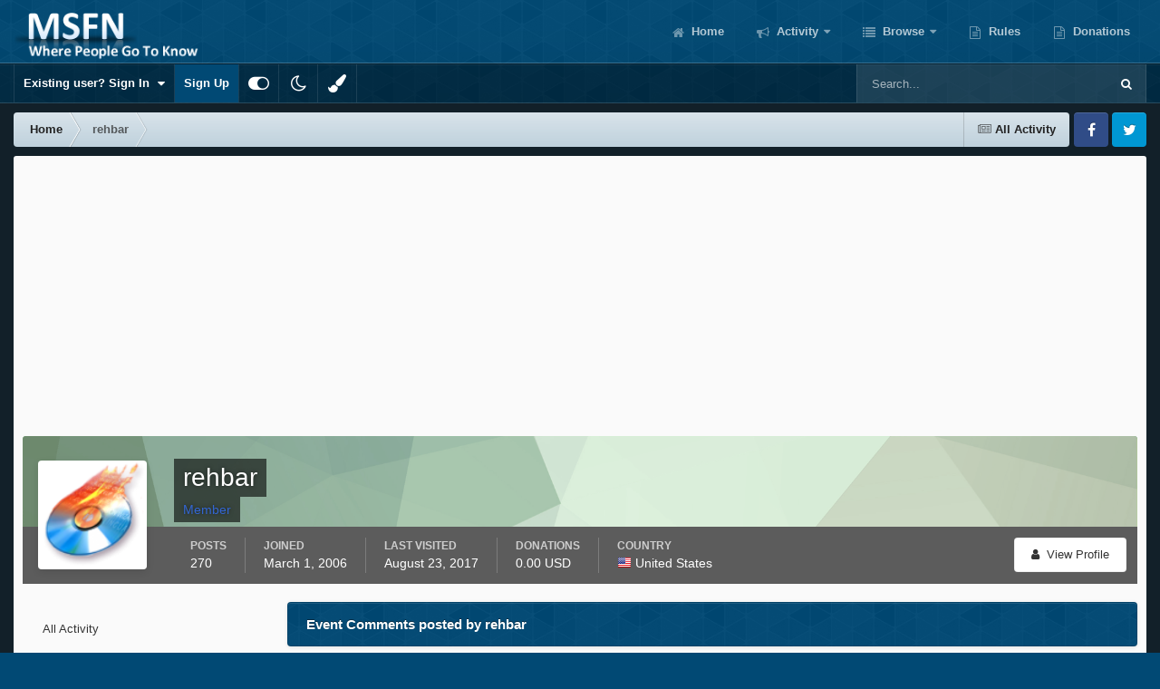

--- FILE ---
content_type: text/html; charset=utf-8
request_url: https://www.google.com/recaptcha/api2/aframe
body_size: 267
content:
<!DOCTYPE HTML><html><head><meta http-equiv="content-type" content="text/html; charset=UTF-8"></head><body><script nonce="39Hr3sKQi2MuobTRLQyzsQ">/** Anti-fraud and anti-abuse applications only. See google.com/recaptcha */ try{var clients={'sodar':'https://pagead2.googlesyndication.com/pagead/sodar?'};window.addEventListener("message",function(a){try{if(a.source===window.parent){var b=JSON.parse(a.data);var c=clients[b['id']];if(c){var d=document.createElement('img');d.src=c+b['params']+'&rc='+(localStorage.getItem("rc::a")?sessionStorage.getItem("rc::b"):"");window.document.body.appendChild(d);sessionStorage.setItem("rc::e",parseInt(sessionStorage.getItem("rc::e")||0)+1);localStorage.setItem("rc::h",'1763228479119');}}}catch(b){}});window.parent.postMessage("_grecaptcha_ready", "*");}catch(b){}</script></body></html>

--- FILE ---
content_type: text/css
request_url: https://msfn.org/board/uploads/css_built_52/6a6afb106122c1b73b3caacf669ca862_profile.css?v=b6f727f51f1761120639
body_size: 275
content:
 .cCalendarDate{width:80px;display:block;border:1px solid rgba( var(--theme-text_color), 0.25 );background:rgb( var(--theme-area_background_reset) );padding:8px 0;border-radius:3px;overflow:hidden;}.cCalendarDate > span{display:block;text-align:center;}.cCalendarDate_month{color:#a93848;text-transform:uppercase;font-size:20.0px;line-height:1;font-weight:500;}.cCalendarDate_date{font-size:36.0px;line-height:1;font-weight:300;color:rgb( var(--theme-text_light) );}

--- FILE ---
content_type: text/javascript
request_url: https://msfn.org/board/uploads/javascript_global/root_map.js?v=b6f727f51f1762257902
body_size: 326
content:
var ipsJavascriptMap={"core":{"global_core":"https://msfn.org/board/uploads/javascript_core/global_global_core.js","front_core":"https://msfn.org/board/uploads/javascript_core/front_front_core.js","front_search":"https://msfn.org/board/uploads/javascript_core/front_front_search.js","front_statuses":"https://msfn.org/board/uploads/javascript_core/front_front_statuses.js","front_profile":"https://msfn.org/board/uploads/javascript_core/front_front_profile.js","front_widgets":"https://msfn.org/board/uploads/javascript_core/front_front_widgets.js","front_streams":"https://msfn.org/board/uploads/javascript_core/front_front_streams.js","front_system":"https://msfn.org/board/uploads/javascript_core/front_front_system.js","front_messages":"https://msfn.org/board/uploads/javascript_core/front_front_messages.js","front_ignore":"https://msfn.org/board/uploads/javascript_core/front_front_ignore.js","front_modcp":"https://msfn.org/board/uploads/javascript_core/front_front_modcp.js","admin_core":"https://msfn.org/board/uploads/javascript_core/admin_admin_core.js","admin_support":"https://msfn.org/board/uploads/javascript_core/admin_admin_support.js","admin_system":"https://msfn.org/board/uploads/javascript_core/admin_admin_system.js","admin_dashboard":"https://msfn.org/board/uploads/javascript_core/admin_admin_dashboard.js","admin_stats":"https://msfn.org/board/uploads/javascript_core/admin_admin_stats.js","admin_members":"https://msfn.org/board/uploads/javascript_core/admin_admin_members.js"},"forums":{"front_topic":"https://msfn.org/board/uploads/javascript_forums/front_front_topic.js","front_forum":"https://msfn.org/board/uploads/javascript_forums/front_front_forum.js"},"calendar":{"front_browse":"https://msfn.org/board/uploads/javascript_calendar/front_front_browse.js","front_overview":"https://msfn.org/board/uploads/javascript_calendar/front_front_overview.js"}};;